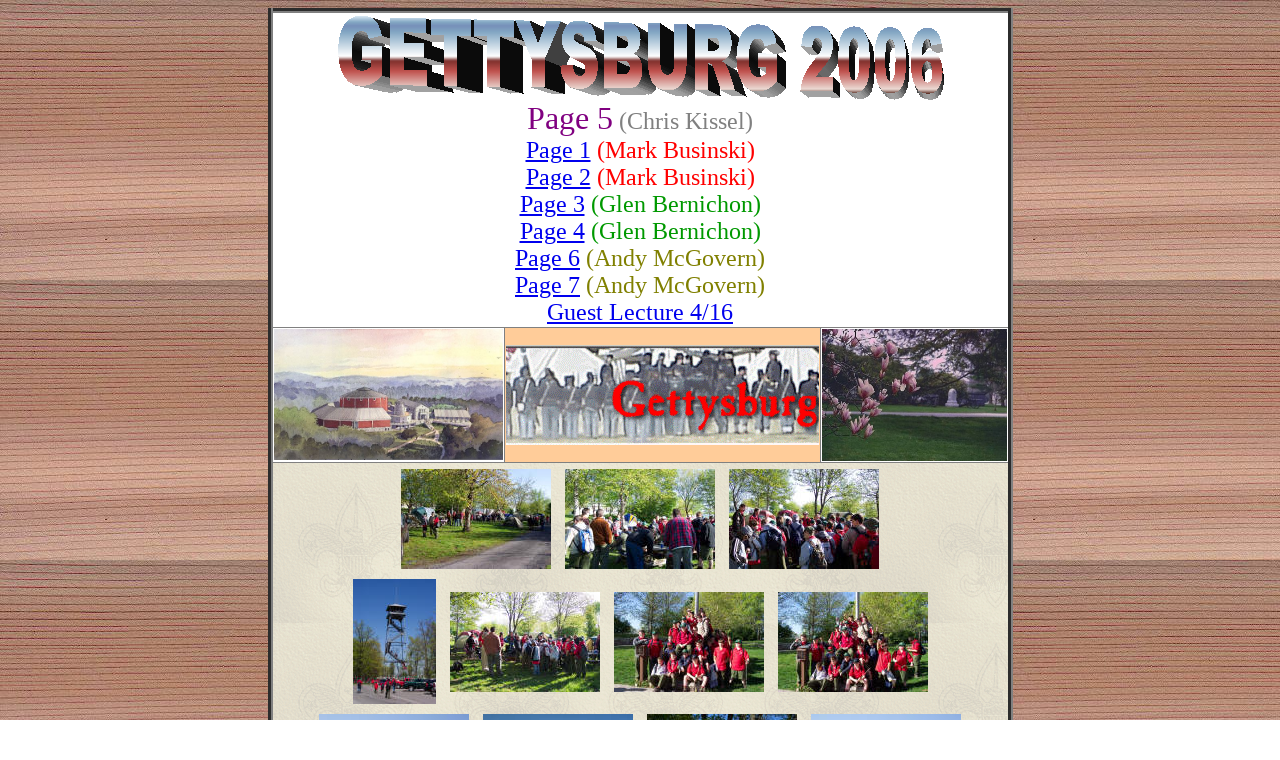

--- FILE ---
content_type: text/html
request_url: http://t205.net/Archives/2006/gettysburg_trip/gettysburg_pic_page_5.htm
body_size: 2547
content:
<html xmlns:v="urn:schemas-microsoft-com:vml" xmlns:o="urn:schemas-microsoft-com:office:office" xmlns="http://www.w3.org/TR/REC-html40">

<head>
<meta http-equiv="Content-Language" content="en-us">
<meta http-equiv="Content-Type" content="text/html; charset=windows-1252">
<link rel="File-List" href="gettysburg_pic_page_5_files/filelist.xml">
<title>Gettysburg Trip Chris Kissel</title>
<!--[if !mso]>
<style>
v\:*         { behavior: url(#default#VML) }
o\:*         { behavior: url(#default#VML) }
.shape       { behavior: url(#default#VML) }
</style>
<![endif]--><!--[if gte mso 9]>
<xml><o:shapedefaults v:ext="edit" spidmax="1027"/>
</xml><![endif]-->
</head>

<body background="../../../images/WOOD-bois2.jpg" style="background-attachment: fixed">

<div align="center">
	<table border="5" style="border-collapse: collapse" width="700" bordercolorlight="#800080" bordercolordark="#800000" bgcolor="#FFFFFF">
		<tr>
			<td colspan="3" height="93">
			<p align="center" style="margin-top: 0; margin-bottom: 0"><!--[if gte vml 1]><v:shapetype id="_x0000_t136"
 coordsize="21600,21600" o:spt="136" adj="10800" path="m@7,l@8,m@5,21600l@6,21600e">
 <v:formulas>
  <v:f eqn="sum #0 0 10800"/>
  <v:f eqn="prod #0 2 1"/>
  <v:f eqn="sum 21600 0 @1"/>
  <v:f eqn="sum 0 0 @2"/>
  <v:f eqn="sum 21600 0 @3"/>
  <v:f eqn="if @0 @3 0"/>
  <v:f eqn="if @0 21600 @1"/>
  <v:f eqn="if @0 0 @2"/>
  <v:f eqn="if @0 @4 21600"/>
  <v:f eqn="mid @5 @6"/>
  <v:f eqn="mid @8 @5"/>
  <v:f eqn="mid @7 @8"/>
  <v:f eqn="mid @6 @7"/>
  <v:f eqn="sum @6 0 @5"/>
 </v:formulas>
 <v:path textpathok="t" o:connecttype="custom" o:connectlocs="@9,0;@10,10800;@11,21600;@12,10800"
  o:connectangles="270,180,90,0"/>
 <v:textpath on="t" fitshape="t"/>
 <v:handles>
  <v:h position="#0,bottomRight" xrange="6629,14971"/>
 </v:handles>
 <o:lock v:ext="edit" text="t" shapetype="t"/>
</v:shapetype><v:shape id="_x0000_s1026" type="#_x0000_t136" style='width:435pt;
 height:51pt;mso-wrap-style:square;mso-wrap-distance-left:9pt;
 mso-wrap-distance-top:0;mso-wrap-distance-right:9pt;
 mso-wrap-distance-bottom:0;mso-position-horizontal-relative:text;
 mso-position-vertical:absolute;mso-position-vertical-relative:text;
 v-text-anchor:top' fillcolor="#dcebf5">
 <v:fill color2="#55261c" colors="0 #dcebf5;5243f #83a7c3;8520f #768fb9;13763f #83a7c3;34079f white;36700f #9c6563;38011f #80302d;46531f #c0524e;61604f #ebdad4;1 #55261c"
  method="none" focus="100%" type="gradient"/>
 <v:shadow color="#868686"/>
 <o:extrusion v:ext="view" color="silver" on="t" rotationangle=",-6"
  viewpoint=",34.72222mm" viewpointorigin=",.5" skewangle="135" brightness="4000f"
  lightposition="0,50000" lightlevel="52000f" lightposition2="0,-50000"
  lightlevel2="14000f" type="perspective" lightharsh2="t"/>
 <v:textpath style='font-family:"Arial Black";v-text-kern:t' trim="t"
  fitpath="t" string="GETTYSBURG 2006"/>
</v:shape><![endif]--><![if !vml]><img border=0 width=607 height=86
src="gettysburg_pic_page_5_files/image001.gif" alt="GETTYSBURG 2006" v:shapes="_x0000_s1026"><![endif]><p align="center" style="margin-top: 0; margin-bottom: 0">
			<font size="6" color="#800080">Page 5</font><font size="5">
			<font color="#808080">(Chris Kissel)</font></font><p align="center" style="margin-top: 0; margin-bottom: 0">
			<font color="#800080" size="5"><a href="gettysburg_pic_page_1.htm">Page 1</a></font><font size="5"> 
			<font color="#FF0000">(Mark Businski)</font></font><p align="center" style="margin-top: 0; margin-bottom: 0">
			<font size="5"><a href="gettysburg_pic_page_2.htm">Page 2</a>
			<font color="#FF0000">(Mark Businski)</font></font><p align="center" style="margin-top: 0; margin-bottom: 0">
			<font size="5" color="#FF0000"><a href="gettysburg_pic_page_3.htm">
			Page 3</a> </font><font size="5" color="#009900">(Glen Bernichon)</font><p align="center" style="margin-top: 0; margin-bottom: 0">
			<font size="5" color="#FF0000"><a href="gettysburg_pic_page_4.htm">
			Page 4</a> </font><font size="5" color="#009900">(Glen Bernichon)</font><p align="center" style="margin-top: 0; margin-bottom: 0">
			<font size="5" color="#808080"><a href="gettysburg_pic_page_6.htm">
			Page 6</a> </font><font size="5" color="#808000">(Andy McGovern)</font><p align="center" style="margin-top: 0; margin-bottom: 0">
			<font size="5" color="#808080"><a href="gettysburg_pic_page_7.htm">
			Page 7</a> </font><font size="5" color="#808000">(Andy McGovern)</font><p align="center" style="margin-top: 0; margin-bottom: 0">
			<font size="5" color="#808080"><a href="guest_lecture_416.htm">Guest 
			Lecture 4/16</a></font></td>
		</tr>
		<tr>
			<td align="center">
			<p align="center" style="margin-top: 0; margin-bottom: 0">
			<img border="0" src="southelv.jpg" width="229" height="131"></td>
			<td bgcolor="#FFCC99">
			<p align="center" style="margin-top: 0; margin-bottom: 0"><!--[if gte vml 1]><v:shapetype
 id="_x0000_t75" coordsize="21600,21600" o:spt="75" o:preferrelative="t"
 path="m@4@5l@4@11@9@11@9@5xe" filled="f" stroked="f">
 <v:stroke joinstyle="miter"/>
 <v:formulas>
  <v:f eqn="if lineDrawn pixelLineWidth 0"/>
  <v:f eqn="sum @0 1 0"/>
  <v:f eqn="sum 0 0 @1"/>
  <v:f eqn="prod @2 1 2"/>
  <v:f eqn="prod @3 21600 pixelWidth"/>
  <v:f eqn="prod @3 21600 pixelHeight"/>
  <v:f eqn="sum @0 0 1"/>
  <v:f eqn="prod @6 1 2"/>
  <v:f eqn="prod @7 21600 pixelWidth"/>
  <v:f eqn="sum @8 21600 0"/>
  <v:f eqn="prod @7 21600 pixelHeight"/>
  <v:f eqn="sum @10 21600 0"/>
 </v:formulas>
 <v:path o:extrusionok="f" gradientshapeok="t" o:connecttype="rect"/>
 <o:lock v:ext="edit" aspectratio="t"/>
</v:shapetype><v:shape id="_x0000_s1025" type="#_x0000_t75" alt="" style='width:234.75pt;
 height:75pt'>
 <v:imagedata src="gettysburg_pic_page_5_files/image002.wmz" o:title=""/>
</v:shape><![endif]--><![if !vml]><img border=0 width=313 height=100
src="gettysburg_pic_page_5_files/image003.gif" v:shapes="_x0000_s1025"><![endif]></td>
			<td>
			<p style="margin-top: 0; margin-bottom: 0"><img border="0" src="gettspring.jpg" width="185" height="132"></td>
		</tr>
		<tr>
			<td align="center" colspan="3" background="../../../images/bg-bsa-lite.gif">
			<!--webbot bot="PhotoAlbum" U-Include="../../../photogallery/photo00004150/real.htm" clientside TAG="BODY" startspan -->
<picture file-href="../../../photogallery/photo00004150/real_p.htm" />
<picture file-href="../../../photogallery/photo00004150/real_x.htm" />
<table border="0" cellspacing="0" cellpadding="0" id="fpGalleryTable_3152">
<tr />
<td align="center" valign="top" nowrap="" />
<a href="pics/gbg.1.jpg">
<img border="0" vspace="5" hspace="5" src="../../../photogallery/photo00004150/gbg.1.jpg" width="150" height="100" title="" align="middle" /></a>
<a href="pics/gbg.2.jpg">
<img border="0" vspace="5" hspace="5" src="../../../photogallery/photo00004150/gbg.2.jpg" width="150" height="100" title="" align="middle" /></a>
<a href="pics/gbg.3.jpg">
<img border="0" vspace="5" hspace="5" src="../../../photogallery/photo00004150/gbg.3.jpg" width="150" height="100" title="" align="middle" /></a>
<tr />
<td align="center" valign="top" nowrap="" />
<a href="pics/gbg.4.jpg">
<img border="0" vspace="5" hspace="5" src="../../../photogallery/photo00004150/gbg.4.jpg" width="83" height="125" title="" align="middle" /></a>
<a href="pics/gbg.5.jpg">
<img border="0" vspace="5" hspace="5" src="../../../photogallery/photo00004150/gbg.5.jpg" width="150" height="100" title="" align="middle" /></a>
<a href="pics/gbg.6.jpg">
<img border="0" vspace="5" hspace="5" src="../../../photogallery/photo00004150/gbg.6.jpg" width="150" height="100" title="" align="middle" /></a>
<a href="pics/gbg.7.jpg">
<img border="0" vspace="5" hspace="5" src="../../../photogallery/photo00004150/gbg.7.jpg" width="150" height="100" title="" align="middle" /></a>
<tr />
<td align="center" valign="top" nowrap="" />
<a href="pics/gbg.8.jpg">
<img border="0" vspace="5" hspace="5" src="../../../photogallery/photo00004150/gbg.8.jpg" width="150" height="100" title="" align="middle" /></a>
<a href="pics/gbg.9.jpg">
<img border="0" vspace="5" hspace="5" src="../../../photogallery/photo00004150/gbg.9.jpg" width="150" height="100" title="" align="middle" /></a>
<a href="pics/gbg.10.jpg">
<img border="0" vspace="5" hspace="5" src="../../../photogallery/photo00004150/gbg.10.jpg" width="150" height="100" title="" align="middle" /></a>
<a href="pics/gbg.11.jpg">
<img border="0" vspace="5" hspace="5" src="../../../photogallery/photo00004150/gbg.11.jpg" width="150" height="100" title="" align="middle" /></a>
<tr />
<td align="center" valign="top" nowrap="" />
<a href="pics/gbg.12.jpg">
<img border="0" vspace="5" hspace="5" src="../../../photogallery/photo00004150/gbg.12.jpg" width="150" height="100" title="" align="middle" /></a>
<a href="pics/gbg.13.jpg">
<img border="0" vspace="5" hspace="5" src="../../../photogallery/photo00004150/gbg.13.jpg" width="150" height="100" title="" align="middle" /></a>
<a href="pics/gbg.14.jpg">
<img border="0" vspace="5" hspace="5" src="../../../photogallery/photo00004150/gbg.14.jpg" width="150" height="100" title="" align="middle" /></a>
<tr />
<td align="center" valign="top" nowrap="" />
<a href="pics/gbg.15.jpg">
<img border="0" vspace="5" hspace="5" src="../../../photogallery/photo00004150/gbg.15.jpg" width="83" height="125" title="" align="middle" /></a>
<a href="pics/gbg.16.jpg">
<img border="0" vspace="5" hspace="5" src="../../../photogallery/photo00004150/gbg.16.jpg" width="150" height="100" title="" align="middle" /></a>
<a href="pics/gbg.17.jpg">
<img border="0" vspace="5" hspace="5" src="../../../photogallery/photo00004150/gbg.17.jpg" width="150" height="100" title="" align="middle" /></a>
<a href="pics/gbg.18.jpg">
<img border="0" vspace="5" hspace="5" src="../../../photogallery/photo00004150/gbg.18.jpg" width="150" height="100" title="" align="middle" /></a>
<tr />
<td align="center" valign="top" nowrap="" />
<a href="pics/gbg.19.jpg">
<img border="0" vspace="5" hspace="5" src="../../../photogallery/photo00004150/gbg.19.jpg" width="150" height="100" title="" align="middle" /></a>
<a href="pics/gbg.20.jpg">
<img border="0" vspace="5" hspace="5" src="../../../photogallery/photo00004150/gbg.20.jpg" width="83" height="125" title="" align="middle" /></a>
<a href="pics/gbg.21.jpg">
<img border="0" vspace="5" hspace="5" src="../../../photogallery/photo00004150/gbg.21.jpg" width="150" height="100" title="" align="middle" /></a>
<a href="pics/gbg.22.jpg">
<img border="0" vspace="5" hspace="5" src="../../../photogallery/photo00004150/gbg.22.jpg" width="150" height="100" title="" align="top" /></a>
<tr />
<td align="center" valign="top" nowrap="" />
<a href="pics/gbg.23.jpg">
<img border="0" vspace="5" hspace="5" src="../../../photogallery/photo00004150/gbg.23.jpg" width="150" height="100" title="" align="top" /></a>
</table>
<!--webbot bot="PhotoAlbum" endspan i-checksum="845" --><p>
			<font size="5"><a href="gettysburg_pic_page_1.htm">Page 1</a>&nbsp;&nbsp; <a href="gettysburg_pic_page_2.htm">Page 2</a>&nbsp;&nbsp;
			<a href="gettysburg_pic_page_3.htm">Page 3</a>&nbsp;&nbsp;
			<a href="gettysburg_pic_page_4.htm">Page 4</a>&nbsp;&nbsp; </font>
			<font size="5" color="#808080"><a href="gettysburg_pic_page_6.htm">
			Page 6</a>&nbsp;&nbsp; <a href="gettysburg_pic_page_7.htm">Page 7</a>&nbsp;&nbsp;
			<a href="guest_lecture_416.htm">Guest Lecture 4/16</a></font></td>
		</tr>
	</table>
</div>
<p align="center">&nbsp;</p>

</body>

</html>
